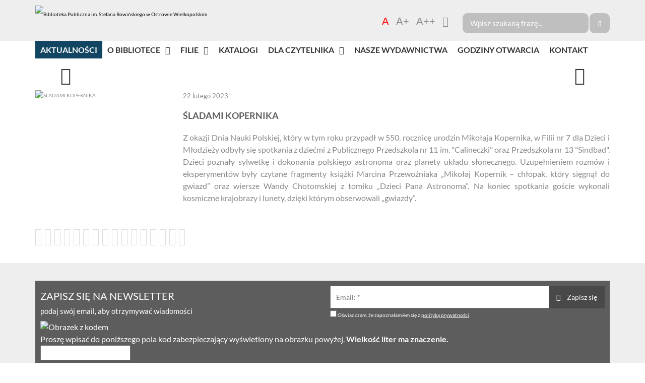

--- FILE ---
content_type: text/html; charset=utf-8
request_url: https://www.biblioteka-ostrow.pl/Aktualno%C5%9Bci/ArtMID/380/ArticleID/358/%C5%9ALADAMI-KOPERNIKA
body_size: 74996
content:
<!DOCTYPE html>
<html  lang="pl-PL">
<head id="Head">
<!--*********************************************-->
<!-- DNN Platform - http://www.dnnsoftware.com   -->
<!-- Copyright (c) 2002-2018, by DNN Corporation -->
<!--*********************************************-->
<meta content="text/html; charset=UTF-8" http-equiv="Content-Type" />
<!-- Global site tag (gtag.js) - Google Analytics -->
<script async
src="https://www.googletagmanager.com/gtag/js?id=UA-34395001-1"></script>
<script>
  window.dataLayer = window.dataLayer || [];
  function gtag(){dataLayer.push(arguments);}
  gtag('js', new Date());

  gtag('config', 'UA-34395001-1');
</script>
<title>
	ŚLADAMI KOPERNIKA
</title><meta id="MetaDescription" name="DESCRIPTION" content="Z okazji Dnia Nauki Polskiej, który w tym roku przypadł w 550. rocznicę urodzin Mikołaja Kopernika, w Filii nr 7 dla Dzieci i Młodzieży odbyły się spotkania z dziećmi z Publicznego Przedszkola nr 11 im. &quot;Calineczki&quot; oraz Przedszkola nr 13 &quot;Sindbad&quot;. Dzieci poznały sylwetkę i dokonania polskiego astronoma oraz planety układu słonecznego. Uzupełnieniem rozmów i eksperymentów były czytane fragmenty książki Marcina Przewoźniaka „Mikołaj Kopernik – chłopak, który sięgnął do gwiazd” oraz..." /><meta id="MetaGenerator" name="GENERATOR" content="DotNetNuke " /><meta id="MetaRobots" name="ROBOTS" content="INDEX, FOLLOW" /><link href="/DependencyHandler.axd/16dca3e0df33ec29bae2c3a97a614ed9/148/css" type="text/css" rel="stylesheet"/><script src="/DependencyHandler.axd/faf605991e6691da536d2973ab5fcb1b/148/js" type="text/javascript"></script><link rel='SHORTCUT ICON' href='/Portals/0/favicon.ico?ver=2022-01-05-151849-243' type='image/x-icon' /><meta property="og:site_name" content="Biblioteka Publiczna im. Stefana Rowińskiego w Ostrowie Wielkopolskim" />
<meta property="og:title" content="ŚLADAMI KOPERNIKA" />
<meta property="og:description" content="" />
<meta property="og:url" content="https://www.biblioteka-ostrow.pl/Aktualności/ArtMID/380/ArticleID/358/ŚLADAMI-KOPERNIKA" />
<meta property="og:type" content="article" />

<meta property="og:image" content="https://www.biblioteka-ostrow.pl/Portals/0/EasyDNNnews/358/img-20230220_104334-kopia.jpg" />

<meta name="twitter:card" content="summary_large_image" />
<meta name="twitter:title" content="ŚLADAMI KOPERNIKA" />
<meta name="twitter:description" content="" />

<meta name="twitter:image" content="https://www.biblioteka-ostrow.pl/Portals/0/EasyDNNnews/358/img-20230220_104334-kopia.jpg" />
<script type="application/ld+json">{
"@context": "http://schema.org",
"@type": "NewsArticle",
"mainEntityOfPage": {
	"@type": "WebPage",
	"@id": "https://www.biblioteka-ostrow.pl/AKTUALNOŚCI/ArtMID/380/ArticleID/358/%c5%9aLADAMI-KOPERNIKA"
	},
	"headline": "ŚLADAMI KOPERNIKA",
	"image": {
		"@type": "ImageObject",
		"url": "https://www.biblioteka-ostrow.pl/Portals/0/EasyDNNnews/358/img-20230220_104334-kopia.jpg"
	},
	"datePublished": "2023-02-22T09:09:00.0000000",
	"dateModified": "2023-02-22T09:22:26.8530000",
	"author": {
	"@type": "Person",
	"name": "Jarosław Bałdyga"
	},
	"publisher": {
	"@type": "Organization",
	"name": "Biblioteka Publiczna im. Stefana Rowińskiego w Ostrowie Wielkopolskim",
	"logo": {
		"@type": "ImageObject",
		"url": "https://biblioteka-ostrow.pl/Portals/0/logobiblioteka.png?ver=2022-03-29-134151-217"
	}
	},
	"description": "




Z okazji Dnia Nauki Polskiej, który w tym roku przypadł w 550. rocznicę urodzin Mikołaja Kopernika, w Filii nr 7 dla Dzieci i Młodzieży odbyły się spotkania z dziećmi z Publicznego..."
}
</script><link href="https://biblioteka-ostrow.pl/Aktualno%C5%9Bci/ArtMID/380/ArticleID/358/%C5%9ALADAMI-KOPERNIKA" rel="canonical" /><meta name="viewport" content="width=device-width,initial-scale=1" /><script id="eds_jq2_2" src="/DesktopModules/EasyDNNNews/static/eds_jquery/eds2.2.3.js" type="text/javascript" data-minor-version="3"></script><script id="eds_js1_1" src="/DesktopModules/EasyDNNnews/static/EasyDnnSolutions/EasyDnnSolutions_1.1_2.2.js" type="text/javascript" data-minor-version="0" data-init-json="{&quot;instanceGlobal&quot;:&quot;EasyDnnSolutions1_1_instance&quot;,&quot;google&quot;:{&quot;maps&quot;:{&quot;api&quot;:{&quot;key&quot;:&quot;&quot;,&quot;libraries&quot;:[&quot;geometry&quot;,&quot;places&quot;]}}}}"></script></head>
<body id="Body">
    <form method="post" action="/Aktualności/ArtMID/380/ArticleID/358/ŚLADAMI-KOPERNIKA" onsubmit="javascript:return WebForm_OnSubmit();" id="Form" enctype="multipart/form-data">
<div class="aspNetHidden">
<input type="hidden" name="__EVENTTARGET" id="__EVENTTARGET" value="" />
<input type="hidden" name="__EVENTARGUMENT" id="__EVENTARGUMENT" value="" />
<input type="hidden" name="__VIEWSTATE" id="__VIEWSTATE" value="/jzZ4UM37v+Dxifno78Mmb5gXV1wkXQhFQVfzhypvV1pQys/[base64]/56V719o0mWfAWGDrYsNyuc0XqbV3RSvrRISyZtZKHHdUnolPyNaFH0ISDj/1R5dTrup9zgPLFv/vK2EoUCC5n+qgyIUAl2eh8/j80E7tSU4tK0j5AbEoyZIpp0qRSb9IkwBQNwzcxnZ4Tjc6iFC7qJq67nMVXMyBrVm/ve4SiUBUUreR9OB7IyrWQKXRFxZJkOuhvbXfweV5QgFDjc2sXEdfQIekmnYuR3wea5BAMIRLe8ylA8l/O7vlbjna5yZamAtUK7dhoSpbG1MoCAjjYJKHPl1SiZ3Lq9zs7I0zmEu+fDJUmw8RnsFwZYUS5xRqi2qzUc+DRiwq41oQshgyriT9qpizS+fD2oao8z+CkP8iibT8kcDLrfQmr/QoTVWiDzXT/n2EW1TI4pzq9lDnfFTBeFEIkncjGM49I9jeIwAZb9SlsmXZ5gB0EdJenvICx+Eajlyk71G/rDv4BVr0wyJz2D8ZRipkX5VcEQOCCJU3IAd3hkSqZao53/bKNoBdP7Jjgn5yZE/ydVzT30Yh7UrMDT3RoGnk1sjnLBA8kBAnRoe9d6JgHQ2wxmTMGAlM5QAl+JzkC4Jihh5cpKPF/[base64]/WDSrHAVGpMQOxqxWI0AM7F5N/MEkk4fWyv9QqA2zbTFzkA5qrTjHuC+ca1Pq0P1RYvCnWgLe2zbzflBb4LYH3jiqhQ675HWG+TtPsHc9sXBreiQzpT+AAVdBpBlzy+ZAmZCaWqCFHzEMrNaiGAL2iq/oVipB/VJEozdAnCkgSHrIGgiLnT+Nu9un5UOMJ6Dgwkr0PU57kR9KTwac4TOPlDFiDp+4Rghg1tH4qMLzZy3/6cG0hWFySfBj5hdPQXoZ4NQkI+FT8mNqyk4O2/Y/dQDipMOZWE+KRgZ9W/zJpJ91SyfAKlfObaQFFSiz0ogeCyMGF87sPBvLv8KxHvYLFI+pw4qIU3tjodt1kbDVePXgKpJ7wO4nPQFkfHSyc9A4Bwjbru/ek+1UgJADr6qNUMJMX4RgEQvMdtlqPQXmPOJJWVwzZSYnkM09oevs0agndXHP7BUyn1U1527slmyCR+p/WaFeiYeXsqoJyDKpUFppOvCqZTfHUkXSnAiZEfIRCr2iZTTj8KDZZo4JtO9Ehelsph8RiJKmq3uust/5m+jtMaA0ZrnaIXnF0bDIk8aPveVoaFHTOvZndUzS0t6QJOVMkKfFpzjSEfxdIuleyrjpYmIuQY2EfBe5vT0Ai+bxhjMB9xOZ//npdMeqvlUU0RrAIchg1bu5wHTmKHrlbAjYc1U9EZ3MTmsz+Zs7AwxisibTRVL/SXZECQJm4bTHKRtx9C1BDwoAgSLMgmhLsJbjLH/O372WdQls7lkd8YrFQJFKOrvqM0zpQ3Ztp72XQJeHWiO4LpOACxjkfgffhGt1HMJ18j5MfjvXozIxaxKWp6TCWfu2jE8Yn1vZ1SKFwQ==" />
</div>

<script type="text/javascript">
//<![CDATA[
var theForm = document.forms['Form'];
if (!theForm) {
    theForm = document.Form;
}
function __doPostBack(eventTarget, eventArgument) {
    if (!theForm.onsubmit || (theForm.onsubmit() != false)) {
        theForm.__EVENTTARGET.value = eventTarget;
        theForm.__EVENTARGUMENT.value = eventArgument;
        theForm.submit();
    }
}
//]]>
</script>


<script src="/WebResource.axd?d=pynGkmcFUV3_5p5_MOjnyRPBFysBfkxdoODd3G1Z_RZj5KLS11uB31-bXhw1&amp;t=638286137964787378" type="text/javascript"></script>


<script src="/ScriptResource.axd?d=nv7asgRUU0uIOe8ZOc8OZ6KScBsjGjx5hjq-pY2jXg6a_4imw69r9c6vXGOFXuD7XDwsH0W_HmLksRFDbdqy6m-3cyROdU4fvVFWJmeJBSn_7hQoq9XyTMyI7XA1&amp;t=ffffffffe8f46b29" type="text/javascript"></script>
<script src="//platform.twitter.com/widgets.js" type="text/javascript"></script>
<script src="//apis.google.com/js/plusone.js" type="text/javascript"></script>
<script src="//platform.linkedin.com/in.js" type="text/javascript"></script>
<script src="//assets.pinterest.com/js/pinit.js" type="text/javascript"></script>
<script type="text/javascript">
//<![CDATA[
var __cultureInfo = {"name":"pl-PL","numberFormat":{"CurrencyDecimalDigits":2,"CurrencyDecimalSeparator":",","IsReadOnly":false,"CurrencyGroupSizes":[3],"NumberGroupSizes":[3],"PercentGroupSizes":[3],"CurrencyGroupSeparator":" ","CurrencySymbol":"zł","NaNSymbol":"nie jest liczbą","CurrencyNegativePattern":8,"NumberNegativePattern":1,"PercentPositivePattern":1,"PercentNegativePattern":1,"NegativeInfinitySymbol":"-nieskończoność","NegativeSign":"-","NumberDecimalDigits":2,"NumberDecimalSeparator":",","NumberGroupSeparator":" ","CurrencyPositivePattern":3,"PositiveInfinitySymbol":"+nieskończoność","PositiveSign":"+","PercentDecimalDigits":2,"PercentDecimalSeparator":",","PercentGroupSeparator":" ","PercentSymbol":"%","PerMilleSymbol":"‰","NativeDigits":["0","1","2","3","4","5","6","7","8","9"],"DigitSubstitution":1},"dateTimeFormat":{"AMDesignator":"","Calendar":{"MinSupportedDateTime":"\/Date(-62135596800000)\/","MaxSupportedDateTime":"\/Date(253402297199999)\/","AlgorithmType":1,"CalendarType":1,"Eras":[1],"TwoDigitYearMax":2029,"IsReadOnly":false},"DateSeparator":"-","FirstDayOfWeek":1,"CalendarWeekRule":2,"FullDateTimePattern":"d MMMM yyyy HH:mm:ss","LongDatePattern":"d MMMM yyyy","LongTimePattern":"HH:mm:ss","MonthDayPattern":"d MMMM","PMDesignator":"","RFC1123Pattern":"ddd, dd MMM yyyy HH\u0027:\u0027mm\u0027:\u0027ss \u0027GMT\u0027","ShortDatePattern":"yyyy-MM-dd","ShortTimePattern":"HH:mm","SortableDateTimePattern":"yyyy\u0027-\u0027MM\u0027-\u0027dd\u0027T\u0027HH\u0027:\u0027mm\u0027:\u0027ss","TimeSeparator":":","UniversalSortableDateTimePattern":"yyyy\u0027-\u0027MM\u0027-\u0027dd HH\u0027:\u0027mm\u0027:\u0027ss\u0027Z\u0027","YearMonthPattern":"MMMM yyyy","AbbreviatedDayNames":["N","Pn","Wt","Śr","Cz","Pt","So"],"ShortestDayNames":["N","Pn","Wt","Śr","Cz","Pt","So"],"DayNames":["niedziela","poniedziałek","wtorek","środa","czwartek","piątek","sobota"],"AbbreviatedMonthNames":["sty","lut","mar","kwi","maj","cze","lip","sie","wrz","paź","lis","gru",""],"MonthNames":["styczeń","luty","marzec","kwiecień","maj","czerwiec","lipiec","sierpień","wrzesień","październik","listopad","grudzień",""],"IsReadOnly":false,"NativeCalendarName":"Kalendarz gregoriański","AbbreviatedMonthGenitiveNames":["sty","lut","mar","kwi","maj","cze","lip","sie","wrz","paź","lis","gru",""],"MonthGenitiveNames":["stycznia","lutego","marca","kwietnia","maja","czerwca","lipca","sierpnia","września","października","listopada","grudnia",""]},"eras":[1,"A.D.",null,0]};//]]>
</script>

<script src="/ScriptResource.axd?d=cDttTbMnBRJxSJYbk8mAqATXT5I9mbXQmSggNaPFlclWoBMH1boByF8sAvkkOGxsJS7Y9y2ApdmzkvlRKPtH2dOfajKUByKBwsakSt5Wj5l5WNwYfxIe9fvhMRZ_uIKb_6VR7w2&amp;t=13798092" type="text/javascript"></script>
<script src="/ScriptResource.axd?d=HluHER9XRt2XV2n96b0rlBQokJSo20B-3CUYJH4O4mEYnXjHMbmbo3kudaxJVRt-I5SZmAGTQnyCW2zPmWAqDavNa7T2kLWeA1GBqOKJByJ4GYb9RshnE5wuJjZLGI3tHrsNuep6M0yAe5Bp0&amp;t=13798092" type="text/javascript"></script>
<script type="text/javascript">
//<![CDATA[
function WebForm_OnSubmit() {
if (typeof(ValidatorOnSubmit) == "function" && ValidatorOnSubmit() == false) return false;
return true;
}
//]]>
</script>

<div class="aspNetHidden">

	<input type="hidden" name="__VIEWSTATEGENERATOR" id="__VIEWSTATEGENERATOR" value="CA0B0334" />
	<input type="hidden" name="__VIEWSTATEENCRYPTED" id="__VIEWSTATEENCRYPTED" value="" />
	<input type="hidden" name="__EVENTVALIDATION" id="__EVENTVALIDATION" value="M+ZWYI7NasLsTaaa2FIpOywCgzEGpOZopvwuUPYGdMXDLDUnPbq4Wei1NTL+Rv4glyg1N/B/ALOUqTbvljRdoylPZiF2vhITzDvEC88mtO89lPNYIiPpM3uG/gtREQVDfDArOMHSbTr180nQEQkhZLzEERXrxXqT+a6Rg59CrxIY/Z2EIL3B3E4jY1yuG9/92p9qnSta38UJsH+IOjoK9pZOv1yRjumQlwIjr0L6ungizens" />
</div><script src="/DependencyHandler.axd/bd9249daeb437b2fc1a5710ade01def8/148/js" type="text/javascript"></script>
<script type="text/javascript">
//<![CDATA[
Sys.WebForms.PageRequestManager._initialize('ScriptManager', 'Form', ['tdnn$ctr380$ViewEasyDNNNewsMain$ctl00$upPanelComments','dnn_ctr380_ViewEasyDNNNewsMain_ctl00_upPanelComments','tdnn$ctr709$View_UP','dnn_ctr709_View_UP','tdnn$ctr667$ViewEasyDNNNewsSearch$upSearch','dnn_ctr667_ViewEasyDNNNewsSearch_upSearch'], [], [], 90, '');
//]]>
</script>

        
        
        
<div id="fb-root"></div>
<script async defer crossorigin="anonymous" src="https://connect.facebook.net/pl_PL/sdk.js#xfbml=1&version=v6.0"></script>
    <div class="not-logged tab tab-20">

<!-- <div id="fb-root"></div>
<script>(function(d, s, id) {
  var js, fjs = d.getElementsByTagName(s)[0];
  if (d.getElementById(id)) return;
  js = d.createElement(s); js.id = id;
  js.src = 'https://connect.facebook.net/pl_PL/sdk.js#xfbml=1&version=v2.12';
  fjs.parentNode.insertBefore(js, fjs);
}(document, 'script', 'facebook-jssdk'));</script> -->





<!--CDF(Css|/Portals/0/skins/biblioteka/app.css|DnnPageHeaderProvider|8)-->
<!--CDF(Css|/Portals/0/skins/biblioteka/custom_styles.css|DnnPageHeaderProvider|9)-->


<!--CDF(Javascript|/Portals/0/skins/biblioteka/assets/vendors/html5shiv/dist/html5shiv.min.js|DnnFormBottomProvider|1)-->
<!--CDF(Javascript|/Portals/0/skins/biblioteka/assets/vendors/respond.js/dest/respond.min.js|DnnFormBottomProvider|2)-->
<!--CDF(Javascript|/Portals/0/skins/biblioteka/assets/vendors/bootstrap-sass/assets/javascripts/bootstrap.js|DnnFormBottomProvider|4)-->
<!--CDF(Javascript|/Portals/0/skins/biblioteka/assets/vendors/owl-carousel-2/owl.carousel.min.js|DnnFormBottomProvider|5)-->
<!--CDF(Javascript|/Portals/0/skins/biblioteka/assets/vendors/magnific-popup/dist/jquery.magnific-popup.min.js|DnnFormBottomProvider|5)-->
<!--CDF(Javascript|/Portals/0/skins/biblioteka/assets/vendors/stickyjs/sticky.js|DnnFormBottomProvider|5)-->
<!--CDF(Javascript|/Portals/0/skins/biblioteka/assets/vendors/theia-sticky-sidebar/dist/theia-sticky-sidebar.min.js|DnnFormBottomProvider|5)-->
<!--CDF(Javascript|/Portals/0/skins/biblioteka/assets/vendors/bootstrap-select/dist/js/bootstrap-select.js|DnnFormBottomProvider|5)-->
<!--CDF(Javascript|/Portals/0/skins/biblioteka/assets/vendors/js-cookie/src/js.cookie.js|DnnFormBottomProvider|6)-->
<!--CDF(Javascript|/Portals/0/skins/biblioteka/assets/vendors/jquery-parallax/scripts/jquery.parallax-1.1.3.js|DnnFormBottomProvider|6)-->
<!--CDF(Javascript|/Portals/0/skins/biblioteka/assets/vendors/jquery-plugin-viewport-checker/dist/jquery.viewportchecker.min.js|DnnFormBottomProvider|6)-->
<!--CDF(Javascript|/Portals/0/skins/biblioteka/assets/vendors/chartjs/chart.js|DnnFormBottomProvider|6)-->
<!--CDF(Javascript|/Portals/0/skins/biblioteka/assets/vendors/lazyload/lazyload.js|DnnFormBottomProvider|6)-->
<!--CDF(Javascript|/Portals/0/skins/biblioteka/assets/vendors/lightbox2/dist/js/lightbox.min.js|DnnFormBottomProvider|6)-->
<!--CDF(Javascript|/Portals/0/skins/biblioteka/assets/vendors/jquery-count-to/build/jquery-countTo.min.js|DnnFormBottomProvider|6)-->
<!--CDF(Javascript|/Portals/0/skins/biblioteka/assets/js/2sxc.js|DnnFormBottomProvider|99)-->
<!--CDF(Javascript|/Portals/0/skins/biblioteka/assets/js/scripts.js|DnnFormBottomProvider|99)-->
<!--CDF(Javascript|/Portals/0/skins/biblioteka/assets/js/zelmart.js|DnnFormBottomProvider|99)-->
<!--CDF(Javascript|/Portals/0/skins/biblioteka/assets/js/custom.js|DnnFormBottomProvider|99)--><header class="top">
	<div class="navigation">
		<div class="container">
			<div class="row">
				<div class="col-sm-12">
					<div class="logo">
						<a id="dnn_ctl21_hypLogo" title="Biblioteka Publiczna im. Stefana Rowińskiego w Ostrowie Wielkopolskim" href="https://www.biblioteka-ostrow.pl/"><img id="dnn_ctl21_imgLogo" class="standard" src="/Portals/0/logobiblioteka.png?ver=2022-03-29-134151-217" alt="Biblioteka Publiczna im. Stefana Rowińskiego w Ostrowie Wielkopolskim" /></a>
            <a href="www.biblioteka-ostrow.pl">
          
            </a>
					</div>
					<button class="mobile-menu-button">
            <span class="hide-screen close">Zamknij menu mobilne</span>
            <span class="hide-screen open">Otwórz menu mobilne</span>
						<i aria-hidden="true" class="fa fa-bars"></i>
					</button>
                    <div class="accessibility">
                        <div>
    <button data-target="x1" class="font-size" aria-label="Czcionka domyślna">A</button>
    <button data-target="x2" class="font-size" aria-label="Czcionka średnia">A+</button>
    <button data-target="x3" class="font-size" aria-label="Czcionka duża">A++</button>
    <button class="contrast" aria-label="Zmień kontrast">
        <i class="fa fa-adjust" aria-hidden="true"></i>
    </button>

    <div class="searchbar"><div id="dnn_Szukaj"><div class="DnnModule DnnModule-EasyDNNnewsSearch DnnModule-667"><a name="667"></a>

<div class="default-container">
   <div class="containermain">
      <div id="dnn_ctr667_ContentPane" class="containerpane lt contentbox-1"><!-- Start_Module_667 --><div id="dnn_ctr667_ModuleContent" class="DNNModuleContent ModEasyDNNnewsSearchC">
	

<div class="eds_news_zelnetweb eds_subCollection_search eds_styleSwitchCriteria_module-667 eds_template_default">
	
	
	<div id="dnn_ctr667_ViewEasyDNNNewsSearch_upSearch">
		
			
			<div id="dnn_ctr667_ViewEasyDNNNewsSearch_pnlSimpleSearch" class="search_input button_outside" onkeypress="javascript:return WebForm_FireDefaultButton(event, &#39;dnn_ctr667_ViewEasyDNNNewsSearch_btnSearch&#39;)">
			
				<div id="dnn_ctr667_ViewEasyDNNNewsSearch_pnlSearchBoxValue" class="input">
					<input name="dnn$ctr667$ViewEasyDNNNewsSearch$tbSearchText" type="text" id="dnn_ctr667_ViewEasyDNNNewsSearch_tbSearchText" placeholder="Wpisz szukaną frazę..." title="Search" aria-label="Search" />
					<span id="dnn_ctr667_ViewEasyDNNNewsSearch_rfvtbSearchText" style="visibility:hidden;"></span>
				</div>
				<a id="dnn_ctr667_ViewEasyDNNNewsSearch_btnSearch" class="do_search" href="javascript:WebForm_DoPostBackWithOptions(new WebForm_PostBackOptions(&quot;dnn$ctr667$ViewEasyDNNNewsSearch$btnSearch&quot;, &quot;&quot;, true, &quot;vgNewsSearch667&quot;, &quot;&quot;, false, true))"><span>Szukaj</span></a>
			
		</div>
		
	</div>
	
	
</div>

</div><!-- End_Module_667 --></div>
      <div class="clear"></div>
   </div>
   <div class="containerbot">

   </div>
</div>

</div></div>
    </div>
</div>
                    </div>
				</div>
			</div>
		</div>
        <div class="main-menu">
            <div class="container">
                <div class="row">
                    <div class="col-sm-12">
                        <nav>
    						<ul class="clearfix">
	
	<li class="toplevel first active">
		
			<a href="https://www.biblioteka-ostrow.pl/">AKTUALNOŚCI</a>
		
	</li>

	<li class="toplevel has-submenu">
		
			<a href="#" aria-haspopup="true">O BIBLIOTECE</a>
		
			<ul aria-label="submenu">
				
	<li class=" has-submenu">
		
			<a href="#" aria-haspopup="true">Historia</a>
		
			<ul aria-hidden="true" aria-label="submenu">
				
	<li class="">
		
			<a href="https://www.biblioteka-ostrow.pl/O-BIBLIOTECE/Historia/Wstęp">Wstęp</a>
		
	</li>

	<li class="">
		
			<a href="https://www.biblioteka-ostrow.pl/O-BIBLIOTECE/Historia/Biblioteka">Biblioteka</a>
		
	</li>

	<li class="">
		
			<a href="https://www.biblioteka-ostrow.pl/O-BIBLIOTECE/Historia/Księgozbi&#243;r-Kosseckich">Księgozbi&#243;r Kosseckich</a>
		
	</li>

	<li class="">
		
			<a href="https://www.biblioteka-ostrow.pl/O-BIBLIOTECE/Historia/Biblioteka-Lipskich">Biblioteka Lipskich</a>
		
	</li>

	<li class="">
		
			<a href="https://www.biblioteka-ostrow.pl/O-BIBLIOTECE/Historia/Biblioteka-Miejska">Biblioteka Miejska</a>
		
	</li>

			</ul>
		
	</li>

	<li class="">
		
			<a href="https://www.biblioteka-ostrow.pl/O-BIBLIOTECE/O-patronie">O patronie</a>
		
	</li>

	<li class=" has-submenu">
		
			<a href="#" aria-haspopup="true">Realizowane Projekty</a>
		
			<ul aria-hidden="true" aria-label="submenu">
				
	<li class="">
		
			<a href="https://www.biblioteka-ostrow.pl/O-BIBLIOTECE/Realizowane-Projekty/Kronika-biblioteki">Kronika biblioteki</a>
		
	</li>

	<li class="">
		
			<a href="https://www.biblioteka-ostrow.pl/O-BIBLIOTECE/Realizowane-Projekty/Spotkania-Autorskie">Spotkania Autorskie</a>
		
	</li>

	<li class="">
		
			<a href="https://www.biblioteka-ostrow.pl/O-BIBLIOTECE/Realizowane-Projekty/Turniej-Szachowy">Turniej Szachowy</a>
		
	</li>

	<li class="">
		
			<a href="https://www.biblioteka-ostrow.pl/O-BIBLIOTECE/Realizowane-Projekty/Biblioterapia">Biblioterapia</a>
		
	</li>

	<li class="">
		
			<a href="https://www.biblioteka-ostrow.pl/O-BIBLIOTECE/Realizowane-Projekty/DKK">DKK</a>
		
	</li>

	<li class="">
		
			<a href="https://www.biblioteka-ostrow.pl/O-BIBLIOTECE/Realizowane-Projekty/Narodowe-Czytanie">Narodowe Czytanie</a>
		
	</li>

	<li class="">
		
			<a href="https://www.biblioteka-ostrow.pl/O-BIBLIOTECE/Realizowane-Projekty/Mała-książka-Wielki-Człowiek">Mała książka - Wielki Człowiek</a>
		
	</li>

	<li class="">
		
			<a href="https://www.biblioteka-ostrow.pl/O-BIBLIOTECE/Realizowane-Projekty/Czytelnik-roku">Czytelnik roku</a>
		
	</li>

	<li class="">
		
			<a href="https://www.biblioteka-ostrow.pl/O-BIBLIOTECE/Realizowane-Projekty/Opowiedz-mi-bajkę">Opowiedz mi bajkę</a>
		
	</li>

	<li class=" has-submenu">
		
			<a href="https://www.biblioteka-ostrow.pl/O-BIBLIOTECE/Realizowane-Projekty/Nasze-wydawnictwa">Nasze wydawnictwa</a>
		
			<ul aria-hidden="true" aria-label="submenu">
				
	<li class="">
		
			<a href="https://www.biblioteka-ostrow.pl/O-BIBLIOTECE/Realizowane-Projekty/Nasze-wydawnictwa/FIRE-IN-MEMORY-BAND">FIRE IN MEMORY BAND</a>
		
	</li>

	<li class="">
		
			<a href="https://www.biblioteka-ostrow.pl/O-BIBLIOTECE/Realizowane-Projekty/Nasze-wydawnictwa/IDĄ-ŚWIĘTA">IDĄ ŚWIĘTA</a>
		
	</li>

			</ul>
		
	</li>

	<li class="">
		
			<a href="https://www.biblioteka-ostrow.pl/O-BIBLIOTECE/Realizowane-Projekty/Ostrowski-Bookcrossing">Ostrowski Bookcrossing</a>
		
	</li>

	<li class="">
		
			<a href="https://www.biblioteka-ostrow.pl/O-BIBLIOTECE/Realizowane-Projekty/Portret-psa-konkurs-plastyczny">Portret psa - konkurs plastyczny</a>
		
	</li>

			</ul>
		
	</li>

	<li class="">
		
			<a href="https://www.biblioteka-ostrow.pl/O-BIBLIOTECE/Biblioteki-w-Powiecie">Biblioteki w Powiecie</a>
		
	</li>

	<li class="">
		
			<a href="https://www.biblioteka-ostrow.pl/O-BIBLIOTECE/Rada-Biblioteki">Rada Biblioteki</a>
		
	</li>

	<li class="">
		
			<a href="https://www.biblioteka-ostrow.pl/O-BIBLIOTECE/Polityka-prywatności-w-bibliotece">Polityka prywatności w bibliotece</a>
		
	</li>

	<li class="">
		
			<a href="https://www.biblioteka-ostrow.pl/O-BIBLIOTECE/Narodowy-Program-Rozwoju-Czytelnictwa">Narodowy Program Rozwoju Czytelnictwa</a>
		
	</li>

			</ul>
		
	</li>

	<li class="toplevel has-submenu">
		
			<a href="#" aria-haspopup="true">FILIE</a>
		
			<ul aria-label="submenu">
				
	<li class="">
		
			<a href="https://www.biblioteka-ostrow.pl/FILIE/Biblioteka-Gł&#243;wna">Biblioteka Gł&#243;wna</a>
		
	</li>

	<li class="">
		
			<a href="https://www.biblioteka-ostrow.pl/FILIE/Mediateka">Mediateka</a>
		
	</li>

	<li class="">
		
			<a href="https://www.biblioteka-ostrow.pl/FILIE/Filia-nr-2">Filia nr 2</a>
		
	</li>

	<li class="">
		
			<a href="https://www.biblioteka-ostrow.pl/FILIE/Filia-nr-3">Filia nr 3</a>
		
	</li>

	<li class="">
		
			<a href="https://www.biblioteka-ostrow.pl/FILIE/Filia-nr-6">Filia nr 6</a>
		
	</li>

	<li class="">
		
			<a href="https://www.biblioteka-ostrow.pl/FILIE/Filia-nr-7-dla-Dzieci-i-Młodzieży">Filia nr 7 dla Dzieci i Młodzieży</a>
		
	</li>

	<li class="">
		
			<a href="https://www.biblioteka-ostrow.pl/FILIE/Punkt-Biblioteczny">Punkt Biblioteczny</a>
		
	</li>

			</ul>
		
	</li>

	<li class="toplevel">
		
			<a href="https://www.biblioteka-ostrow.pl/KATALOGI">KATALOGI</a>
		
	</li>

	<li class="toplevel has-submenu">
		
			<a href="#" aria-haspopup="true">DLA CZYTELNIKA</a>
		
			<ul aria-label="submenu">
				
	<li class="">
		
			<a href="http://www.ostrow-wlkp-bp.sowwwa.pl/sowacgi.php?KatID=0&amp;typ=acc&amp;id=info">Konto czytelnika</a>
		
	</li>

	<li class="">
		
			<a href="http://www.ostrow-wlkp-bp.sowwwa.pl/sowacgi.php?KatID=0&amp;typ=repl&amp;plnk=nowosci&amp;sort=dat&amp;view=1">Nowości</a>
		
	</li>

	<li class="">
		
			<a href="https://www.biblioteka-ostrow.pl/DLA-CZYTELNIKA/Zbiory-cyfrowe-e-booki">Zbiory cyfrowe e-booki</a>
		
	</li>

	<li class="">
		
			<a href="https://www.biblioteka-ostrow.pl/DLA-CZYTELNIKA/Biblioteka-dla-seniora">Biblioteka dla seniora</a>
		
	</li>

	<li class=" has-submenu">
		
			<a href="#" aria-haspopup="true">Oferta</a>
		
			<ul aria-hidden="true" aria-label="submenu">
				
	<li class="">
		
			<a href="https://www.biblioteka-ostrow.pl/DLA-CZYTELNIKA/Oferta/Czytelnia-internetowa">Czytelnia internetowa</a>
		
	</li>

	<li class="">
		
			<a href="https://www.biblioteka-ostrow.pl/DLA-CZYTELNIKA/Oferta/Usługi-świadczone-drogą-elektroniczną">Usługi świadczone drogą elektroniczną</a>
		
	</li>

	<li class="">
		
			<a href="https://www.biblioteka-ostrow.pl/DLA-CZYTELNIKA/Oferta/Usługi-Biblioteczne">Usługi Biblioteczne</a>
		
	</li>

	<li class="">
		
			<a href="https://www.biblioteka-ostrow.pl/DLA-CZYTELNIKA/Oferta/Książka-na-telefon">Książka na telefon</a>
		
	</li>

	<li class="">
		
			<a href="https://www.biblioteka-ostrow.pl/DLA-CZYTELNIKA/Oferta/Czytaki-w-bibliotece">Czytaki w bibliotece</a>
		
	</li>

	<li class="">
		
			<a href="https://www.biblioteka-ostrow.pl/DLA-CZYTELNIKA/Oferta/Księgozbi&#243;r-w-telefonie">Księgozbi&#243;r w telefonie</a>
		
	</li>

			</ul>
		
	</li>

	<li class="">
		
			<a href="https://www.biblioteka-ostrow.pl/DLA-CZYTELNIKA/Czytelniku-zaproponuj">Czytelniku zaproponuj</a>
		
	</li>

	<li class="">
		
			<a href="https://www.biblioteka-ostrow.pl/DLA-CZYTELNIKA/Pytania-czytelnika">Pytania czytelnika</a>
		
	</li>

	<li class=" has-submenu">
		
			<a href="#" aria-haspopup="true">Regulaminy</a>
		
			<ul aria-hidden="true" aria-label="submenu">
				
	<li class="">
		
			<a href="/LinkClick.aspx?fileticket=pU-vvg6LWSo%3d&amp;tabid=183&amp;portalid=0">Regulamin wypożyczalni</a>
		
	</li>

	<li class="">
		
			<a href="/LinkClick.aspx?fileticket=Xf_uIxt0xFc%3d&amp;tabid=184&amp;portalid=0">Regulamin czytelni</a>
		
	</li>

	<li class="">
		
			<a href="/LinkClick.aspx?fileticket=qj2736Fxffk%3d&amp;tabid=159&amp;portalid=0">Usługi reprograficzne</a>
		
	</li>

	<li class="">
		
			<a href="/LinkClick.aspx?fileticket=ePlV4TPtcr0%3d&amp;tabid=161&amp;portalid=0">Opłaty regulaminowe</a>
		
	</li>

	<li class="">
		
			<a href="/LinkClick.aspx?fileticket=qbRS4R8gLro%3d&amp;tabid=1213&amp;portalid=0">Czytniki i Czytaki - regulamin</a>
		
	</li>

	<li class="">
		
			<a href="/LinkClick.aspx?fileticket=mqXziCjkqb4%3d&amp;tabid=1214&amp;portalid=0">Legimi - regulamin usługi</a>
		
	</li>

	<li class="">
		
			<a href="/LinkClick.aspx?fileticket=MwxvjEL5hAA%3d&amp;tabid=1217&amp;portalid=0">Standardy ochrony małoletnich</a>
		
	</li>

			</ul>
		
	</li>

	<li class="">
		
			<a href="https://www.biblioteka-ostrow.pl/DLA-CZYTELNIKA/Biblioteka-w-smartfonie">Biblioteka w smartfonie</a>
		
	</li>

	<li class="">
		
			<a href="https://www.youtube.com/channel/UCINz0bKNSRSR5J-Ijoe8EoQ/videos">Nasz kanał YOUTUBE</a>
		
	</li>

			</ul>
		
	</li>

	<li class="toplevel">
		
			<a href="https://www.biblioteka-ostrow.pl/O-BIBLIOTECE/Realizowane-Projekty/Nasze-wydawnictwa">NASZE WYDAWNICTWA</a>
		
	</li>

	<li class="toplevel">
		
			<a href="https://www.biblioteka-ostrow.pl/GODZINY-OTWARCIA">GODZINY OTWARCIA</a>
		
	</li>

	<li class="toplevel last">
		
			<a href="https://www.biblioteka-ostrow.pl/KONTAKT">KONTAKT</a>
		
	</li>

</ul>





    					</nav>
                    </div>
                </div>
            </div>
        </div>
	</div>
</header>
<script>
    // Desktop menu
    var showSubmenu = function(dropdown) {
      dropdown.attr('aria-hidden', 'false');
    };

    var hideSubmenu = function(dropdown) {
      dropdown.attr('aria-hidden', 'true');
    };
    
    jQuery('[aria-haspopup]').on('click', function(e) {
      var submenu = jQuery(this).next();
      showSubmenu(submenu);
      return false;
    });

    jQuery('[aria-haspopup]').hover(function() {
      showSubmenu(jQuery(this).next());
      jQuery(this).off('click');
    });

    jQuery('[aria-haspopup]').closest('li').mouseleave(function() {
      hideSubmenu(jQuery(this).find('[aria-label="submenu"]'));
    });
    
    // Mobile menu button click
    jQuery('.mobile-menu-button').on('click', function() {
        var body = jQuery('body');
        if(body.hasClass('mobile-menu-open'))
            body.removeClass('mobile-menu-open')
        else
            body.addClass('mobile-menu-open')

        return false;
    });

    function mobileMenu(link) {
      var parent = link.closest('li');

      if(parent.hasClass('open'))
          parent.removeClass('open');
      else
          parent.addClass('open');

      return false;
    }

    // Mobile menu submenu open
    jQuery(document).on('click', '.main-menu li.has-submenu > a', function (event) {
        mobileMenu(jQuery(this));

        return false;
    });

    // Accessibility
    var body = jQuery('body');

    function setFontSize(body, classname) {
        body.removeClass('x1');
        body.removeClass('x2');
        body.removeClass('x3');
        body.addClass(classname);

        return false;
    }

    function setContrast() {
        if(body.hasClass('contrast-enable')) {
            body.removeClass('contrast-enable');
            Cookies.remove('contrast-enable');
        }
        else {
            body.addClass('contrast-enable');
            Cookies.set('contrast-enable', '1', {expires: 7});
        }
    }

    jQuery('.accessibility button').on('click', function() {
        var button = jQuery(this);

        if(button.hasClass('font-size')) {
            setFontSize(body, button.data('target'));
            Cookies.set('font-size', button.data('target'), {expires: 7});
        }

        if(button.hasClass('contrast')) {
            setContrast();
        }

        return false;
    });

    jQuery(document).ready(function() {
        if(Cookies.get('font-size'))
            setFontSize(body, Cookies.get('font-size'))
        else
            setFontSize(body, 'x1');

        if(Cookies.get('contrast-enable'))
            body.addClass('contrast-enable');
    });
</script><div class="social-panel">
	
	<button class="social-panel-button" tabindex="-1">
		<span class="hide-screen">Facebook</span>
	</button>
	<div class="social-panel-content" tabindex="0" role="complementary" aria-label="Profil na facebooku">
		<div class="fb-page" data-href="https://facebook.com/BibliotekaOstrowWielkopolski" data-tabs="timeline" data-width="230" data-height="400" data-small-header="false" data-adapt-container-width="true" data-hide-cover="false" data-show-facepile="true"></div>
	</div>
</div>

<style>
	.social-panel {
		position: fixed;
		right: -230px;
		top: 33%;
		z-index: 99;

		width: 230px;

		transition: right 300ms;
		-moz-transition: right 300ms;
		-webkit-transition: right 300ms;
	}

	.social-panel-button {
		position: absolute;
		left: -35px;
		top: -10;

		width: 35px;
		height: 100px;

		background: url(/Portals/0/skins/biblioteka//assets/img/socialbaner.png);
		background-repeat: no-repeat;
		border: none;
	}
	

	.social-panel-content {
		width: 230px;

		background: #fff;
		border: 1px solid #ddd;
	}
	

	.social-panel-content p {
		margin: 0 !important;
	}

	.social-panel-content .editor-styles {
		margin: 0 !important;
	}

	.social-panel-show .social-panel {
		right: 0;
	}
</style>

<script>
	(function() {
		var body = jQuery('body');
		jQuery('.social-panel-button').on('click', function() {
			

			if(body.hasClass('social-panel-show'))
				body.removeClass('social-panel-show');
			else
				body.addClass('social-panel-show');

			return false;
		});

		body.on('click', function() {
			body.removeClass('social-panel-show');
		});

		jQuery('.social-panel-content').on('click', function() {
			return false;
		});

		jQuery(document).keyup(function(e) {
			body.removeClass('social-panel-show');
		});
	})();
</script>


<main>
    <div id="dnn_SliderGlowny"><div class="DnnModule DnnModule-2sxc DnnModule-732 DnnVersionableControl"><a name="732"></a>

<div class="default-container">
   <div class="containermain">
      <div id="dnn_ctr732_ContentPane" class="containerpane lt contentbox-1"><!-- Start_Module_732 --><div id="dnn_ctr732_ModuleContent" class="DNNModuleContent Mod2sxcC">
	<div class='sc-content-block'  data-cb-instance='732' data-cb-id='732'>
<section id="sc-entity-2049" class="sc-entity sc-carousel" data-animate=""  data-single="">

    
    <div class="owl-carousel sc-carousel-3" style="margin: 20px 0 30px 0">
            <div>
                                    <a class="sc-carousel-link" href="/Portals/0/GRZEGORZ RZECZKOWSKI.pdf">
                        <img src="/Portals/0/BANERY NOWE/GRZEGORZ RZEPKOWSKI SZABLON PLANSZE BANERY WWW (530 x 400 px.png?w=530&h=400&mode=crop" alt="">
                        <span></span>
                    </a>
            </div>
            <div>
                                    <a class="sc-carousel-link" href="https://www.biblioteka-ostrow.pl/DLA-CZYTELNIKA/Zbiory-cyfrowe-e-booki/Audiobookpl">
                        <img src="/Portals/0/BANERY NOWE/AUDIOBOOK (530 x 400 px).png?w=530&h=400&mode=crop" alt="">
                        <span></span>
                    </a>
            </div>
            <div>
                                    <a class="sc-carousel-link" href="/Portals/0/dokumenty/Literackieszydełkowanief7.pdf">
                        <img src="/Portals/0/BANERY NOWE/Literackieszydelkowanie.png?w=530&h=400&mode=crop" alt="">
                        <span></span>
                    </a>
            </div>
            <div>
                                    <a class="sc-carousel-link" href="/Portals/0/Baczyński z regulaminem 2026_compressed.pdf">
                        <img src="/Portals/0/BANERY NOWE/bACZYŃSKI 2026(530 x 400 px) - 2025-12-17T144608.831.png?w=530&h=400&mode=crop" alt="">
                        <span></span>
                    </a>
            </div>
            <div>
                                    <a class="sc-carousel-link" href="/Portals/0/do Banerow/ANDRZEJ WAJDA ROK2026 (A4).pdf">
                        <img src="/Portals/0/BANERY NOWE/Andrzej Waajda 2026 (530 x 400 px).png?w=530&h=400&mode=crop" alt="">
                        <span></span>
                    </a>
            </div>
            <div>
                                    <a class="sc-carousel-link" href="https://biblioteka-ostrow.pl/O-BIBLIOTECE/Realizowane-Projekty/Ma%C5%82a-ksi%C4%85%C5%BCka-Wielki-Cz%C5%82owiek">
                        <img src="/Portals/0/BANERY NOWE/MAŁA KSIĄŻKA WIELKI CZŁOWIEK2025 (530 x 400 px).png?w=530&h=400&mode=crop" alt="">
                        <span></span>
                    </a>
            </div>
            <div>
                                    <a class="sc-carousel-link" href="/Portals/0/do Banerow/ZASADY WYDAWANIA KOD&#211;W LEGIMI2026 .pdf">
                        <img src="/Portals/0/BANERY NOWE/2-2.png?w=530&h=400&mode=crop" alt="">
                        <span></span>
                    </a>
            </div>
            <div>
                                    <a class="sc-carousel-link" href="/Portals/0/do Banerow/Nowa Biblioteka (2).pdf">
                        <img src="/Portals/0/BANERY NOWE/6.png?w=530&h=400&mode=crop" alt="">
                        <span></span>
                    </a>
            </div>
            <div>
                                    <a class="sc-carousel-link" href="https://www.biblioteka-ostrow.pl/KINO-HELIOS">
                        <img src="/Portals/0/BANERY NOWE/4.png?w=530&h=400&mode=crop" alt="">
                        <span></span>
                    </a>
            </div>
            <div>
                                    <a class="sc-carousel-link" href="/Portals/0/do Banerow/Dotacja 2025 A4.pdf">
                        <img src="/Portals/0/BANERY NOWE/dotacjeBANERY WWW (530 x 400 px).png?w=530&h=400&mode=crop" alt="">
                        <span></span>
                    </a>
            </div>

    </div>
</section>
<script>
    (function() {
        var args = {
            nav: true,
            dots: true,
            loop: true,
            autoplayHoverPause: true,
            items: 3,
            autoplay: true,
            navText: ['<i class="fa fa-angle-left"></i>', '<i class="fa fa-angle-right"></i>'],
            responsive : {
            0: {
                items: 1
            },
            480 : {
                items: 2
            },
            992 : {
                autoWidth: true
            }
            }
        };
    
    
        if($().owlCarousel) {
            jQuery('#sc-entity-2049 .sc-carousel-3').owlCarousel(args);
        }
        else {
            jQuery(window).load(function() {
                jQuery('#sc-entity-2049 .sc-carousel-3').owlCarousel(args);
            });
        }
    })();
</script>
</div>
</div><!-- End_Module_732 --></div>
      <div class="clear"></div>
   </div>
   <div class="containerbot">

   </div>
</div>

</div></div>
	<div class="container">
		<div class="row">
			<div class="col-sm-12">

			        <div>
                        <div id="dnn_topPane" class="DNNEmptyPane"></div>
                        <div id="dnn_contentPane"><div class="DnnModule DnnModule-EasyDNNnews DnnModule-380"><a name="380"></a>

<div class="default-container">
   <div class="containermain">
      <div id="dnn_ctr380_ContentPane" class="containerpane lt contentbox-1"><!-- Start_Module_380 --><div id="dnn_ctr380_ModuleContent" class="DNNModuleContent ModEasyDNNnewsC">
	
<script type="text/javascript">
	/*<![CDATA[*/
	
	eds2_2(function ($) {var $articleContentWrapper = $('#dnn_ctr380_ViewEasyDNNNewsMain_ctl00_pnlViewArticle');$articleContentWrapper.on('click', 'a[rel^="ednSmbLight"]', function () {var $clicked = $(this),$smbItems = $('a[rel^="ednSmbLight"]'),i = 0,lightboxItems = [],lightboxOptions = {openAt: 0,cssClass: 'modern'};$smbItems.each(function () {if (this == $clicked[0])lightboxOptions.openAt = i;lightboxItems.push($(this).data('smbdata'));i++;});new SmbLight_1(lightboxItems,lightboxOptions);return false;})});
	
	
	
	
	
	
	
	
	

	eds2_2(function ($) {
		if (typeof edn_fluidvids != 'undefined')
			edn_fluidvids.init({
				selector: ['.edn_fluidVideo iframe'],
				players: ['www.youtube.com', 'player.vimeo.com']
			});
		
		
		

	});
	/*]]>*/
</script>



<div class="eds_news_module_380 news eds_subCollection_news eds_news_zelnetweb eds_template_Details_Article_Default eds_templateGroup_detailsArticleDefault eds_styleSwitchCriteria_module-380">
	

	

	

	

	<div id="dnn_ctr380_ViewEasyDNNNewsMain_ctl00_pnlViewArticle">
		
		
		
		
		
		
	<article class="article-1 edn_article edn_articleDetails">
		<div class="row">
	

		
		
		

		

		
	<div class="col-md-3">
		<div class="edn_mediaContainer">

				<img alt="ŚLADAMI KOPERNIKA" src="/Portals/0/EasyDNNNews/358/430375c380EDNmainimg-20230220_104334-kopia.jpg" />
				

			
		</div>
	</div>
	<div class="col-md-9">
		<span class="date">22 lutego 2023</span>
		<h1 class="edn_articleTitle">ŚLADAMI KOPERNIKA</h1>
		<div class="edn_articleSummary editor-styles"><p><meta http-equiv="CONTENT-TYPE" content="text/html; charset=utf-8" /><meta name="GENERATOR" content="OpenOffice 4.1.2  (Win32)" />
<style type="text/css"><!--
		@page { size: 21cm 29.7cm; margin: 2cm }
		P { margin-bottom: 0.21cm }
	-->
</style>
</p>

<p style="text-align: justify;">Z okazji Dnia Nauki Polskiej, który w tym roku przypadł w 550. rocznicę urodzin Mikołaja Kopernika, w Filii nr 7 dla Dzieci i Młodzieży odbyły się spotkania z dziećmi z Publicznego Przedszkola&nbsp;nr 11 im. &quot;Calineczki&quot; oraz&nbsp;Przedszkola nr 13 &quot;Sindbad&quot;. Dzieci poznały sylwetkę i dokonania polskiego astronoma oraz planety układu słonecznego. Uzupełnieniem rozmów i eksperymentów były czytane fragmenty książki Marcina Przewoźniaka &bdquo;Mikołaj Kopernik &ndash; chłopak, który sięgnął do gwiazd&rdquo; oraz wiersze Wandy Chotomskiej z tomiku &bdquo;Dzieci Pana Astronoma&rdquo;. Na koniec spotkania goście wykonali kosmiczne krajobrazy i lunety, dzięki którym obserwowali &bdquo;gwiazdy&rdquo;.</p></div>
	</div>

		
		
     

		
		
</div>
<div class="editor-styles"></div>

</article>

		<div id="dnn_ctr380_ViewEasyDNNNewsMain_ctl00_pnlArticelImagesGallery" class="edn_article_gallery">
			
			<ul>
				
						<li>
							<a href='/Portals/0/EasyGalleryImages/1/362/20230220_102521.jpg' rel="ednSmbLight" data-smbdata='{&#34;id&#34;:4217,&#34;type&#34;:&#34;image&#34;,&#34;src&#34;:&#34;/Portals/0/easygalleryimages/1/362/20230220_102521.jpg&#34;,&#34;socialUrl&#34;:&#34;&#34;,&#34;comments&#34;:{&#34;backend&#34;:&#34;&#34;,&#34;count&#34;:0},&#34;likes&#34;:{&#34;likedByUser&#34;:false,&#34;numOfLikes&#34;:0}}'>
								<img id="dnn_ctr380_ViewEasyDNNNewsMain_ctl00_repArticleImages_imgArticleGalleryImage_0" alt="" src="/Portals/0/EasyDNNNews/358/thumbs/380/100100cthumb20230220_102521.jpg" /></a>
						</li>
					
						<li>
							<a href='/Portals/0/EasyGalleryImages/1/362/20230220_102945-kopia.jpg' rel="ednSmbLight" data-smbdata='{&#34;id&#34;:4218,&#34;type&#34;:&#34;image&#34;,&#34;src&#34;:&#34;/Portals/0/easygalleryimages/1/362/20230220_102945-kopia.jpg&#34;,&#34;socialUrl&#34;:&#34;&#34;,&#34;comments&#34;:{&#34;backend&#34;:&#34;&#34;,&#34;count&#34;:0},&#34;likes&#34;:{&#34;likedByUser&#34;:false,&#34;numOfLikes&#34;:0}}'>
								<img id="dnn_ctr380_ViewEasyDNNNewsMain_ctl00_repArticleImages_imgArticleGalleryImage_1" alt="" src="/Portals/0/EasyDNNNews/358/thumbs/380/100100cthumb20230220_102945-kopia.jpg" /></a>
						</li>
					
						<li>
							<a href='/Portals/0/EasyGalleryImages/1/362/20230220_103209.jpg' rel="ednSmbLight" data-smbdata='{&#34;id&#34;:4220,&#34;type&#34;:&#34;image&#34;,&#34;src&#34;:&#34;/Portals/0/easygalleryimages/1/362/20230220_103209.jpg&#34;,&#34;socialUrl&#34;:&#34;&#34;,&#34;comments&#34;:{&#34;backend&#34;:&#34;&#34;,&#34;count&#34;:0},&#34;likes&#34;:{&#34;likedByUser&#34;:false,&#34;numOfLikes&#34;:0}}'>
								<img id="dnn_ctr380_ViewEasyDNNNewsMain_ctl00_repArticleImages_imgArticleGalleryImage_2" alt="" src="/Portals/0/EasyDNNNews/358/thumbs/380/100100cthumb20230220_103209.jpg" /></a>
						</li>
					
						<li>
							<a href='/Portals/0/EasyGalleryImages/1/362/20230220_103543.jpg' rel="ednSmbLight" data-smbdata='{&#34;id&#34;:4221,&#34;type&#34;:&#34;image&#34;,&#34;src&#34;:&#34;/Portals/0/easygalleryimages/1/362/20230220_103543.jpg&#34;,&#34;socialUrl&#34;:&#34;&#34;,&#34;comments&#34;:{&#34;backend&#34;:&#34;&#34;,&#34;count&#34;:0},&#34;likes&#34;:{&#34;likedByUser&#34;:false,&#34;numOfLikes&#34;:0}}'>
								<img id="dnn_ctr380_ViewEasyDNNNewsMain_ctl00_repArticleImages_imgArticleGalleryImage_3" alt="" src="/Portals/0/EasyDNNNews/358/thumbs/380/100100cthumb20230220_103543.jpg" /></a>
						</li>
					
						<li>
							<a href='/Portals/0/EasyGalleryImages/1/362/20230220_103850.jpg' rel="ednSmbLight" data-smbdata='{&#34;id&#34;:4222,&#34;type&#34;:&#34;image&#34;,&#34;src&#34;:&#34;/Portals/0/easygalleryimages/1/362/20230220_103850.jpg&#34;,&#34;socialUrl&#34;:&#34;&#34;,&#34;comments&#34;:{&#34;backend&#34;:&#34;&#34;,&#34;count&#34;:0},&#34;likes&#34;:{&#34;likedByUser&#34;:false,&#34;numOfLikes&#34;:0}}'>
								<img id="dnn_ctr380_ViewEasyDNNNewsMain_ctl00_repArticleImages_imgArticleGalleryImage_4" alt="" src="/Portals/0/EasyDNNNews/358/thumbs/380/100100cthumb20230220_103850.jpg" /></a>
						</li>
					
						<li>
							<a href='/Portals/0/EasyGalleryImages/1/362/20230220_104334-kopia.jpg' rel="ednSmbLight" data-smbdata='{&#34;id&#34;:4223,&#34;type&#34;:&#34;image&#34;,&#34;src&#34;:&#34;/Portals/0/easygalleryimages/1/362/20230220_104334-kopia.jpg&#34;,&#34;socialUrl&#34;:&#34;&#34;,&#34;comments&#34;:{&#34;backend&#34;:&#34;&#34;,&#34;count&#34;:0},&#34;likes&#34;:{&#34;likedByUser&#34;:false,&#34;numOfLikes&#34;:0}}'>
								<img id="dnn_ctr380_ViewEasyDNNNewsMain_ctl00_repArticleImages_imgArticleGalleryImage_5" alt="" src="/Portals/0/EasyDNNNews/358/thumbs/380/100100cthumb20230220_104334-kopia.jpg" /></a>
						</li>
					
						<li>
							<a href='/Portals/0/EasyGalleryImages/1/362/20230220_105111.jpg' rel="ednSmbLight" data-smbdata='{&#34;id&#34;:4225,&#34;type&#34;:&#34;image&#34;,&#34;src&#34;:&#34;/Portals/0/easygalleryimages/1/362/20230220_105111.jpg&#34;,&#34;socialUrl&#34;:&#34;&#34;,&#34;comments&#34;:{&#34;backend&#34;:&#34;&#34;,&#34;count&#34;:0},&#34;likes&#34;:{&#34;likedByUser&#34;:false,&#34;numOfLikes&#34;:0}}'>
								<img id="dnn_ctr380_ViewEasyDNNNewsMain_ctl00_repArticleImages_imgArticleGalleryImage_6" alt="" src="/Portals/0/EasyDNNNews/358/thumbs/380/100100cthumb20230220_105111.jpg" /></a>
						</li>
					
						<li>
							<a href='/Portals/0/EasyGalleryImages/1/362/20230220_111900-kopia.jpg' rel="ednSmbLight" data-smbdata='{&#34;id&#34;:4226,&#34;type&#34;:&#34;image&#34;,&#34;src&#34;:&#34;/Portals/0/easygalleryimages/1/362/20230220_111900-kopia.jpg&#34;,&#34;socialUrl&#34;:&#34;&#34;,&#34;comments&#34;:{&#34;backend&#34;:&#34;&#34;,&#34;count&#34;:0},&#34;likes&#34;:{&#34;likedByUser&#34;:false,&#34;numOfLikes&#34;:0}}'>
								<img id="dnn_ctr380_ViewEasyDNNNewsMain_ctl00_repArticleImages_imgArticleGalleryImage_7" alt="" src="/Portals/0/EasyDNNNews/358/thumbs/380/100100cthumb20230220_111900-kopia.jpg" /></a>
						</li>
					
						<li>
							<a href='/Portals/0/EasyGalleryImages/1/362/IMG_5228.jpg' rel="ednSmbLight" data-smbdata='{&#34;id&#34;:4228,&#34;type&#34;:&#34;image&#34;,&#34;src&#34;:&#34;/Portals/0/easygalleryimages/1/362/img_5228.jpg&#34;,&#34;socialUrl&#34;:&#34;&#34;,&#34;comments&#34;:{&#34;backend&#34;:&#34;&#34;,&#34;count&#34;:0},&#34;likes&#34;:{&#34;likedByUser&#34;:false,&#34;numOfLikes&#34;:0}}'>
								<img id="dnn_ctr380_ViewEasyDNNNewsMain_ctl00_repArticleImages_imgArticleGalleryImage_8" alt="" src="/Portals/0/EasyDNNNews/358/thumbs/380/100100cthumbIMG_5228.jpg" /></a>
						</li>
					
						<li>
							<a href='/Portals/0/EasyGalleryImages/1/362/IMG_5230.jpg' rel="ednSmbLight" data-smbdata='{&#34;id&#34;:4229,&#34;type&#34;:&#34;image&#34;,&#34;src&#34;:&#34;/Portals/0/easygalleryimages/1/362/img_5230.jpg&#34;,&#34;socialUrl&#34;:&#34;&#34;,&#34;comments&#34;:{&#34;backend&#34;:&#34;&#34;,&#34;count&#34;:0},&#34;likes&#34;:{&#34;likedByUser&#34;:false,&#34;numOfLikes&#34;:0}}'>
								<img id="dnn_ctr380_ViewEasyDNNNewsMain_ctl00_repArticleImages_imgArticleGalleryImage_9" alt="" src="/Portals/0/EasyDNNNews/358/thumbs/380/100100cthumbIMG_5230.jpg" /></a>
						</li>
					
						<li>
							<a href='/Portals/0/EasyGalleryImages/1/362/IMG_5243.jpg' rel="ednSmbLight" data-smbdata='{&#34;id&#34;:4230,&#34;type&#34;:&#34;image&#34;,&#34;src&#34;:&#34;/Portals/0/easygalleryimages/1/362/img_5243.jpg&#34;,&#34;socialUrl&#34;:&#34;&#34;,&#34;comments&#34;:{&#34;backend&#34;:&#34;&#34;,&#34;count&#34;:0},&#34;likes&#34;:{&#34;likedByUser&#34;:false,&#34;numOfLikes&#34;:0}}'>
								<img id="dnn_ctr380_ViewEasyDNNNewsMain_ctl00_repArticleImages_imgArticleGalleryImage_10" alt="" src="/Portals/0/EasyDNNNews/358/thumbs/380/100100cthumbIMG_5243.jpg" /></a>
						</li>
					
						<li>
							<a href='/Portals/0/EasyGalleryImages/1/362/IMG_5248.jpg' rel="ednSmbLight" data-smbdata='{&#34;id&#34;:4231,&#34;type&#34;:&#34;image&#34;,&#34;src&#34;:&#34;/Portals/0/easygalleryimages/1/362/img_5248.jpg&#34;,&#34;socialUrl&#34;:&#34;&#34;,&#34;comments&#34;:{&#34;backend&#34;:&#34;&#34;,&#34;count&#34;:0},&#34;likes&#34;:{&#34;likedByUser&#34;:false,&#34;numOfLikes&#34;:0}}'>
								<img id="dnn_ctr380_ViewEasyDNNNewsMain_ctl00_repArticleImages_imgArticleGalleryImage_11" alt="" src="/Portals/0/EasyDNNNews/358/thumbs/380/100100cthumbIMG_5248.jpg" /></a>
						</li>
					
						<li>
							<a href='/Portals/0/EasyGalleryImages/1/362/IMG_5258.jpg' rel="ednSmbLight" data-smbdata='{&#34;id&#34;:4232,&#34;type&#34;:&#34;image&#34;,&#34;src&#34;:&#34;/Portals/0/easygalleryimages/1/362/img_5258.jpg&#34;,&#34;socialUrl&#34;:&#34;&#34;,&#34;comments&#34;:{&#34;backend&#34;:&#34;&#34;,&#34;count&#34;:0},&#34;likes&#34;:{&#34;likedByUser&#34;:false,&#34;numOfLikes&#34;:0}}'>
								<img id="dnn_ctr380_ViewEasyDNNNewsMain_ctl00_repArticleImages_imgArticleGalleryImage_12" alt="" src="/Portals/0/EasyDNNNews/358/thumbs/380/100100cthumbIMG_5258.jpg" /></a>
						</li>
					
						<li>
							<a href='/Portals/0/EasyGalleryImages/1/362/IMG_5264.jpg' rel="ednSmbLight" data-smbdata='{&#34;id&#34;:4233,&#34;type&#34;:&#34;image&#34;,&#34;src&#34;:&#34;/Portals/0/easygalleryimages/1/362/img_5264.jpg&#34;,&#34;socialUrl&#34;:&#34;&#34;,&#34;comments&#34;:{&#34;backend&#34;:&#34;&#34;,&#34;count&#34;:0},&#34;likes&#34;:{&#34;likedByUser&#34;:false,&#34;numOfLikes&#34;:0}}'>
								<img id="dnn_ctr380_ViewEasyDNNNewsMain_ctl00_repArticleImages_imgArticleGalleryImage_13" alt="" src="/Portals/0/EasyDNNNews/358/thumbs/380/100100cthumbIMG_5264.jpg" /></a>
						</li>
					
						<li>
							<a href='/Portals/0/EasyGalleryImages/1/362/IMG_5266.jpg' rel="ednSmbLight" data-smbdata='{&#34;id&#34;:4234,&#34;type&#34;:&#34;image&#34;,&#34;src&#34;:&#34;/Portals/0/easygalleryimages/1/362/img_5266.jpg&#34;,&#34;socialUrl&#34;:&#34;&#34;,&#34;comments&#34;:{&#34;backend&#34;:&#34;&#34;,&#34;count&#34;:0},&#34;likes&#34;:{&#34;likedByUser&#34;:false,&#34;numOfLikes&#34;:0}}'>
								<img id="dnn_ctr380_ViewEasyDNNNewsMain_ctl00_repArticleImages_imgArticleGalleryImage_14" alt="" src="/Portals/0/EasyDNNNews/358/thumbs/380/100100cthumbIMG_5266.jpg" /></a>
						</li>
					
						<li>
							<a href='/Portals/0/EasyGalleryImages/1/362/IMG_5272.jpg' rel="ednSmbLight" data-smbdata='{&#34;id&#34;:4235,&#34;type&#34;:&#34;image&#34;,&#34;src&#34;:&#34;/Portals/0/easygalleryimages/1/362/img_5272.jpg&#34;,&#34;socialUrl&#34;:&#34;&#34;,&#34;comments&#34;:{&#34;backend&#34;:&#34;&#34;,&#34;count&#34;:0},&#34;likes&#34;:{&#34;likedByUser&#34;:false,&#34;numOfLikes&#34;:0}}'>
								<img id="dnn_ctr380_ViewEasyDNNNewsMain_ctl00_repArticleImages_imgArticleGalleryImage_15" alt="" src="/Portals/0/EasyDNNNews/358/thumbs/380/100100cthumbIMG_5272.jpg" /></a>
						</li>
					
			</ul>
		
		</div>
		
		<input type="hidden" name="dnn$ctr380$ViewEasyDNNNewsMain$ctl00$hfRate" id="dnn_ctr380_ViewEasyDNNNewsMain_ctl00_hfRate" value=" .000" />
		<script type="text/javascript">
			// <![CDATA[
			eds2_2(function ($) {
				var isArticleRated = false;
				if (!false)
					isArticleRated = $.cookie("EDNA-1358");
				var $rate_it = $(".EDN_article_rateit.M380");

				$rate_it.bind('rated reset', function (e) {
					var ri = $(this),
						value = ri.rateit('value'),
						articleid = 358,
						portalId = 0,
						moduleId = 380,
						tabId = 20;

					$rate_it.rateit('readonly', true);
					ri.rateit('readonly', true);

					if (!false)
						$.cookie("EDNA-1358", "true");

					document.getElementById("dnn_ctr380_ViewEasyDNNNewsMain_ctl00_hfRate").value = value;

					$.ajax({
						url: "/DesktopModules/EasyDNNNews/ashx/RateArticle.ashx",
						type: "POST",
						cache: false,
						dataType: 'json',
						timeout: 15000,
						data: {
							portalId: portalId,
							moduleId: moduleId,
							tabId: tabId,
							articleid: articleid,
							ratingValue: value
						}
					})
						.done(function (response, status) {
							ri.siblings('.current_rating').text(response);
						})
						.fail(function () {
						})
						.always(function () {
						});
				})
					.rateit('value', document.getElementById("dnn_ctr380_ViewEasyDNNNewsMain_ctl00_hfRate").value)
					.rateit('readonly', isArticleRated)
					.rateit('step', 1);

				$('#dnn_ctr380_ViewEasyDNNNewsMain_ctl00_upPanelComments').on('click', '#dnn_ctr380_ViewEasyDNNNewsMain_ctl00_lbAddComment', function () {
					var $lbAddComment = $('#dnn_ctr380_ViewEasyDNNNewsMain_ctl00_lbAddComment'),
						noErrors = true,

						$authorNameInput = $('#dnn_ctr380_ViewEasyDNNNewsMain_ctl00_tbAddCommentName'),
						$authorEmailInput = $('#dnn_ctr380_ViewEasyDNNNewsMain_ctl00_tbAddCommentEmail'),
						$authorGDPRAgreement = $('#dnn_ctr380_ViewEasyDNNNewsMain_ctl00_cbShowCommentsGDPRComplianceAgreementRules'),
						authorName,
						authorEmail,
						comment = $('#dnn_ctr380_ViewEasyDNNNewsMain_ctl00_tbAddComment').val(),

						$noAuthorName = $('#dnn_ctr380_ViewEasyDNNNewsMain_ctl00_lblAddCommentNameError'),
						$noAuthorEmail = $('#dnn_ctr380_ViewEasyDNNNewsMain_ctl00_lblAddCommentEmailError'),
						$authorEmailNotValid = $('#dnn_ctr380_ViewEasyDNNNewsMain_ctl00_lblAddCommentEmailValid'),
						$noComment = $('#dnn_ctr380_ViewEasyDNNNewsMain_ctl00_lblAddCommentError'),
						$notValidCaptcha = $('#dnn_ctr380_ViewEasyDNNNewsMain_ctl00_lblCaptchaError'),
						$noauthorGDPRAgreement = $('#dnn_ctr380_ViewEasyDNNNewsMain_ctl00_lblShowCommentsGDPRComplianceAgreementError'),

						emailRegex = /^(([^<>()[\]\\.,;:\s@\"]+(\.[^<>()[\]\\.,;:\s@\"]+)*)|(\".+\"))@((\[[0-9]{1,3}\.[0-9]{1,3}\.[0-9]{1,3}\.[0-9]{1,3}\])|(([a-zA-Z\-0-9]+\.)+[a-zA-Z]{2,}))$/;


					if ($lbAddComment.data('disable'))
						return false;

					if ($authorNameInput.length > 0) {
						authorName = $authorNameInput.val();

						$noAuthorName.css('display', 'none');

						if (authorName == '') {
							$noAuthorName.css('display', 'block');
							noErrors = false;
						}
					}

					if ($authorEmailInput.length > 0) {
						authorEmail = $authorEmailInput.val();

						$noAuthorEmail.css('display', 'none');
						$authorEmailNotValid.css('display', 'none');

						if (authorEmail == '') {
							$noAuthorEmail.css('display', 'block');
							noErrors = false;
						} else if (!emailRegex.test(authorEmail)) {
							$authorEmailNotValid.css('display', 'block');
							noErrors = false;
						}
					}

					if ($authorGDPRAgreement.length > 0) {
						$noauthorGDPRAgreement.css('display', 'none');
						if (!$authorGDPRAgreement[0].checked) {
							$noauthorGDPRAgreement.css('display', 'block');
							noErrors = false;
						}
					}

					if ($('#dnn_ctr380_ViewEasyDNNNewsMain_ctl00_pnlCommentsCaptcha').length > 0) {
						var commentsCaptchaResponse = grecaptcha.getResponse(window.eds_commentsform_captchaId);
						if (commentsCaptchaResponse.length == 0) {
							$('#dnn_ctr380_ViewEasyDNNNewsMain_ctl00_hfCommentsFormCaptchaResponse').val('');
							$notValidCaptcha.css('display', 'block');
							noErrors = false;
						}
						else {
							$('#dnn_ctr380_ViewEasyDNNNewsMain_ctl00_hfCommentsFormCaptchaResponse').val(commentsCaptchaResponse);
							$notValidCaptcha.css('display', 'none');
						}
					}

					if (comment == '') {
						$noComment.css('display', 'block');
						noErrors = false;
					} else
						$noComment.css('display', 'none');

					if (noErrors)
						$lbAddComment.data('disable', true);
					else
						return false;
				});
			});
			//*/ ]]>
		</script>
		<div id="dnn_ctr380_ViewEasyDNNNewsMain_ctl00_upPanelComments">
			
				
				
				<input type="hidden" name="dnn$ctr380$ViewEasyDNNNewsMain$ctl00$hfReplayToComment" id="dnn_ctr380_ViewEasyDNNNewsMain_ctl00_hfReplayToComment" />
			
		</div>
		
		


	
	</div>
	
</div>










</div><!-- End_Module_380 --></div>
      <div class="clear"></div>
   </div>
   <div class="containerbot">

   </div>
</div>

</div><div class="DnnModule DnnModule-2sxc DnnModule-391 DnnVersionableControl"><a name="391"></a>

<div class="default-container">
   <div class="containermain">
      <div id="dnn_ctr391_ContentPane" class="containerpane lt contentbox-1"><!-- Start_Module_391 --><div id="dnn_ctr391_ModuleContent" class="DNNModuleContent Mod2sxcC">
	<div class='sc-content-block'  data-cb-instance='391' data-cb-id='391'>
<div id="sc-entity-1166" class="sc-entity sc-text" data-animate="">
    
    <div class="editor-styles" style="margin: 0; padding: ;">
        
    </div>
</div>
</div>
</div><!-- End_Module_391 --></div>
      <div class="clear"></div>
   </div>
   <div class="containerbot">

   </div>
</div>

</div></div>
                    </div>

			</div>
		</div>
	</div>
</main>

<div class="new-books">
    <div class="container">
        <div class="row">
            <div class="col-sm-12">
                <div id="dnn_Pojemnik1"><div class="DnnModule DnnModule-ZELNET_FormCreator DnnModule-709"><a name="709"></a>

<div class="default-container">
   <div class="containermain">
      <div id="dnn_ctr709_ContentPane" class="containerpane lt contentbox-1"><!-- Start_Module_709 --><div id="dnn_ctr709_ModuleContent" class="DNNModuleContent ModZELNETFormCreatorC">
	<div id="dnn_ctr709_View_UP">
		
<div class="newsletter-form">
    
    
    
    
    
    
    
    
    
    
    
    
    
    
    
    
    
    <div id="dnn_ctr709_View_ctl00_MainForm">
			
        
<div class="row">
	<div class="col-md-6">
		<span class="newsletter-form-text-1">ZAPISZ SIĘ NA NEWSLETTER</span>
		<span class="newsletter-form-text-2">podaj swój email, aby otrzymywać wiadomości</span>
	</div>
	<div class="col-md-6 relative">
		<input name="dnn$ctr709$View$ctl00$ctl00$txtEmail" type="email" id="dnn_ctr709_View_ctl00_ctl00_txtEmail" class="full" placeholder="Email: *" data-mailfield="true" required="True" />
		<button id="newsletter-button" type="button">
			<i class="fa fa-envelope"></i>
			Zapisz się
		</button>
		<br>
		<input type="checkbox" class="required" required> Oświadczam, że zapoznałam/em się z <a href="https://www.biblioteka-ostrow.pl/O-bibliotece/Polityka-prywatno%C5%9Bci-w-bibliotece" target="_blank">polityką prywatności</a>
	</div>
</div>
        <div class="captcha">
            <div class="Normal" class="dnnLeft">
				<img src="/Portals/0/ZELNET_FormCreator/Controls/email_newsletter/ImageChallenge.captcha.aspx?captcha=[base64]&amp;alias=www.biblioteka-ostrow.pl" border="0" alt="Obrazek z kodem" /><div>
					Proszę wpisać do poniższego pola kod zabezpieczający wyświetlony na obrazku powyżej. <strong>Wielkość liter ma znaczenie.</strong>
				</div><input type="text" maxlength="6" name="dnn$ctr709$View$ctl00$ctlCaptcha" value="" style="width:" />
			</div>
            
        </div>
        <input type="submit" name="dnn$ctr709$View$ctl00$btnSend1" value="Wyślij" id="dnn_ctr709_View_ctl00_btnSend1" class="sc-button sc-button-1" />
    
		</div>
</div>
	</div><div id="dnn_ctr709_View_UP_Prog" style="display:none;">
		<div class="dnnLoading dnnPanelLoading"></div>
	</div>
</div><!-- End_Module_709 --></div>
      <div class="clear"></div>
   </div>
   <div class="containerbot">

   </div>
</div>

</div></div>
            </div>
        </div>
    </div>
</div>

<div class="recommended">
    <div class="container">
        <div class="row">
            <div class="col-sm-12">
                <h4>PARTNERZY</h4>
                <div id="dnn_Pojemnik2"><div class="DnnModule DnnModule-2sxc DnnModule-736 DnnVersionableControl"><a name="736"></a>

<div class="default-container">
   <div class="containermain">
      <div id="dnn_ctr736_ContentPane" class="containerpane lt contentbox-1"><!-- Start_Module_736 --><div id="dnn_ctr736_ModuleContent" class="DNNModuleContent Mod2sxcC">
	<div class='sc-content-block'  data-cb-instance='736' data-cb-id='736'>
<div id="sc-entity-2055" role="complementary" aria-label="Klienci" class="sc-entity sc-clients" data-animate=""  data-single="">

    
    <div class="owl-carousel sc-clients-1" style="margin: 0">

                <div>
                    <a href="https://www.biblioteka-ostrow.pl/O-BIBLIOTECE/Narodowy-Program-Rozwoju-Czytelnictwa" target="_blank">
                            <img class="owl-lazy" data-src="/Portals/0/logotypy/nprc.png?h=90" alt="NARODOWY PROGRAM ROZWOJU CZYTELNICTWA" style="width: auto;">
                    </a>
                </div>
                <div>
                    <a href="https://www.biblioteka-ostrow.pl/O-BIBLIOTECE/Realizowane-Projekty/DKK" target="_blank">
                            <img class="owl-lazy" data-src="/Portals/0/DKK/logotypy/DKK-logopion.png?h=90" alt="DKK" style="width: auto;">
                    </a>
                </div>
                <div>
                    <a href="https://www.helios.pl/65,Ostrow-Wielkopolski/StronaGlowna/" target="_blank">
                            <img class="owl-lazy" data-src="/Portals/0/KINOHELIOS/Helios Logo.png?h=90" alt="" style="width: auto;">
                    </a>
                </div>
                <div>
                    <a href="https://www.biblioteka-ostrow.pl/DLA-CZYTELNIKA/Zbiory-cyfrowe-e-booki/Legimi" target="_blank">
                            <img class="owl-lazy" data-src="/Portals/0/logotypy/legimi.png?h=90" alt="Legimi" style="width: auto;">
                    </a>
                </div>
                <div>
                    <a href="https://ostrow.konsultacjejst.pl/budzet-obywatelski" target="_blank">
                            <img class="owl-lazy" data-src="/Portals/0/logotypy/Obo-bez-tła.png?h=90" alt="" style="width: auto;">
                    </a>
                </div>
                <div>
                    <a href="/Portals/0/do Banerow/program-konferencji1.pdf" target="_blank">
                            <img class="owl-lazy" data-src="/Portals/0/logotypy/160-rocznica.png?h=90" alt="" style="width: auto;">
                    </a>
                </div>
                <div>
                    <a href="http://niepodlegla.gov.pl/" target="_blank">
                            <img class="owl-lazy" data-src="/Portals/0/logotypy/niepodlegla300.png?h=90" alt="" style="width: auto;">
                    </a>
                </div>
                <div>
                    <a href="https://www.biblioteka-ostrow.pl/O-BIBLIOTECE/Realizowane-Projekty/Ostrowski-Bookcrossing" target="_blank">
                            <img class="owl-lazy" data-src="/Portals/0/logotypy/bookcrossing.png?h=90" alt="" style="width: auto;">
                    </a>
                </div>
                <div>
                    <a href="http://www.pzu.pl" target="_blank">
                            <img class="owl-lazy" data-src="/Portals/0/logotypy/PZU_logo2.png?h=90" alt="" style="width: auto;">
                    </a>
                </div>
                <div>
                    <a href="https://www.instytutksiazki.pl/" target="_blank">
                            <img class="owl-lazy" data-src="/Portals/0/logotypy/instytut-ksiazki.png?h=90" alt="" style="width: auto;">
                    </a>
                </div>

    </div>
    <script>

        (function() {
            var args = {
                nav: false,
                dots: false,
                items: 2,
                autoplay: true,
                margin: 15,
                autoplayHoverPause: true,
                lazyLoad: true,
                loop: true,
                autoHeight: true,
                responsive: {
                    992: {
                        items: 8
                    },
                    768: {
                        items: 4
                    }
                }
            };
    
            if($().owlCarousel) {
                jQuery('#sc-entity-2055 .sc-clients-1').owlCarousel(args);
            }
            else {
                jQuery(window).load(function() {
                    jQuery('#sc-entity-2055 .sc-clients-1').owlCarousel(args);
                });
            }
        })();
    </script>
</div>
</div>
</div><!-- End_Module_736 --></div>
      <div class="clear"></div>
   </div>
   <div class="containerbot">

   </div>
</div>

</div><div class="DnnModule DnnModule-2sxc DnnModule-738 DnnVersionableControl"><a name="738"></a>

<div class="default-container">
   <div class="containermain">
      <div id="dnn_ctr738_ContentPane" class="containerpane lt contentbox-1"><!-- Start_Module_738 --><div id="dnn_ctr738_ModuleContent" class="DNNModuleContent Mod2sxcC">
	<div class='sc-content-block'  data-cb-instance='738' data-cb-id='738'>
<div id="sc-entity-2076" class="sc-entity sc-text" data-animate="">
    
    <div class="editor-styles" style="margin: 0 0 50px 0; padding: ;">
        <p style="text-align: center;">&nbsp;</p>

<p style="text-align: center;"><a href="https://umostrow.pl/" target="_blank"><img alt="" src="/Portals/0/logotypy/ow.png?ver=2022-03-04-144044-313" style="width: 150px; height: 58px;" title="" /><img alt="" src="/Portals/0/logotypy/przerwa.png?ver=2022-05-05-101519-800" style="width: 50px; height: 10px;" title="" /></a><a href="https://www.powiat-ostrowski.pl/" target="_blank"><img alt="" src="/Portals/0/logotypy/powiat.png?ver=2022-03-24-080814-383" style="width: 150px; height: 63px;" title="" /></a><a href="https://umostrow.pl/" target="_blank"><img alt="" src="/Portals/0/logotypy/przerwa.png?ver=2022-05-05-101519-800" style="width: 50px; height: 10px;" title="" /></a><a href="https://www.gov.pl/web/kultura" target="_blank"><img alt="" src="/Portals/0/logotypy/MKiDN2.png?ver=2023-01-24-112948-937" style="width: 260px; height: 60px;" title="" /></a><a href="https://umostrow.pl/" target="_blank"><img alt="" src="/Portals/0/logotypy/przerwa.png?ver=2022-05-05-101519-800" style="width: 50px; height: 10px;" title="" /></a><a href="https://www.wbp.poznan.pl/" target="_blank"><img alt="" src="/Portals/0/logotypy/WBPiCAKwP_logo_RGB_kadr.png?ver=2022-04-01-124249-647" style="width: 200px; height: 61px;" title="" /></a><a href="https://umostrow.pl/" target="_blank"><img alt="" src="/Portals/0/logotypy/przerwa.png?ver=2022-05-05-101519-800" style="width: 50px; height: 10px;" title="" /></a><a href="https://www.bn.org.pl/" target="_blank"><img alt="" src="/Portals/0/logotypy/Narodowa.png?ver=2022-04-01-130052-587" style="width: 140px; height: 63px;" title="" /></a></p>

    </div>
</div>
</div>
</div><!-- End_Module_738 --></div>
      <div class="clear"></div>
   </div>
   <div class="containerbot">

   </div>
</div>

</div></div>
                
            </div>
        </div>
    </div>
</div>
<footer class="main-footer">
    <div class="container">
        <div class="row">
            <div class="col-sm-12 foot-content">
                <div id="dnn_Stopka1"><div class="DnnModule DnnModule-2sxc DnnModule-393 DnnVersionableControl"><a name="393"></a>

<div class="default-container">
   <div class="containermain">
      <div id="dnn_ctr393_ContentPane" class="containerpane lt contentbox-1"><!-- Start_Module_393 --><div id="dnn_ctr393_ModuleContent" class="DNNModuleContent Mod2sxcC">
	<div class='sc-content-block'  data-cb-instance='393' data-cb-id='393'>
<div id="sc-entity-1176" class="sc-entity sc-text" data-animate="">
    
    <div class="editor-styles" style="margin: 0; padding: ;">
        <div style="text-align: center;"><span style="font-size:16px;"><strong>Biblioteka Publiczna im. Stefana Rowińskiego w Ostrowie Wielkopolskim</strong><br />
ul. Wolności 2, 63-400 Ostrów Wielkopolski, tel. 62&nbsp; 737 47 00, e-mail: info@biblioteka-ostrow.pl<br />
Numer konta: 10 1090 1160 0000 0001 4985 0075</span></div>

<div style="text-align: center;"><span style="font-size:16px;">Nasza biblioteka pełni funkcję&nbsp;bilioteki powiatowej.</span><br />
&nbsp;</div>

<div style="text-align: center;"><br />
<a href="https://biblioteka-ostrow.bip.gov.pl/" target="_blank" title="BIP"><img alt="BIP" src="/Portals/0/logotypy/bip_1.png?ver=2022-03-25-134916-027" style="width: 250px; height: 89px;" title="BIP" /></a></div>

    </div>
</div>
</div>
</div><!-- End_Module_393 --></div>
      <div class="clear"></div>
   </div>
   <div class="containerbot">

   </div>
</div>

</div></div>
                
            </div>

        </div>
        <div class="row">
            <div class="col-sm-12 text-center foot-copyright">
                <span id="dnn_ctl26_lblCopyright" class="SkinObject">© Biblioteka Publiczna w Ostrowie Wielkopolskim 2026</span>

                <span>|</span>
                <i class="lib-icon7"></i>
                <a id="dnn_dnnLogin_loginLink" title="Zaloguj" class="SkinObject" rel="nofollow" onclick="this.disabled=true;" href="https://www.biblioteka-ostrow.pl/Logowanie?returnurl=%2fAktualno%c5%9bci%2fArtMID%2f380%2fArticleID%2f358%2f%c5%9aLADAMI-KOPERNIKA">Zaloguj</a>

            </div>
        </div>
    </div>
</footer>
<div id="dnn_Cookies" class="DNNEmptyPane"></div><a href="#" class="backtop" title="Powrót do góry">
    <i aria-hidden="true" class="fa fa-angle-up"></i>
</a>
<script>
    jQuery(window).load(function() {
        var backtop = jQuery('.backtop');
        function showBackTop() {
            if(jQuery(document).scrollTop() > 500)
                backtop.addClass('visible')
            else
                backtop.removeClass('visible');
        }

        showBackTop();

        jQuery(window).scroll(function() {
            showBackTop();
        });

        jQuery('.backtop').on('click', function() {
            jQuery('html, body').animate({ scrollTop: 0 }, 500);
            return false;
        });
    });
</script></div>
        <input name="ScrollTop" type="hidden" id="ScrollTop" />
        <input name="__dnnVariable" type="hidden" id="__dnnVariable" autocomplete="off" value="`{`__scdoff`:`1`,`sf_siteRoot`:`/`,`sf_tabId`:`20`}" />
        <input name="__RequestVerificationToken" type="hidden" value="1tlNRIdmqDgLKbh9F8-ZdDEc4rY1zm_FgjotSRB_rOIuqlnyeCkFJqafFlQa_KLSPMfqrA2" /><script src="/DependencyHandler.axd/046aa67e4c77d21c8fecb6e668b56289/148/js" type="text/javascript"></script>
    
<script type="text/javascript">
//<![CDATA[
var Page_Validators =  new Array(document.getElementById("dnn_ctr667_ViewEasyDNNNewsSearch_rfvtbSearchText"));
//]]>
</script>

<script type="text/javascript">
//<![CDATA[
var dnn_ctr667_ViewEasyDNNNewsSearch_rfvtbSearchText = document.all ? document.all["dnn_ctr667_ViewEasyDNNNewsSearch_rfvtbSearchText"] : document.getElementById("dnn_ctr667_ViewEasyDNNNewsSearch_rfvtbSearchText");
dnn_ctr667_ViewEasyDNNNewsSearch_rfvtbSearchText.controltovalidate = "dnn_ctr667_ViewEasyDNNNewsSearch_tbSearchText";
dnn_ctr667_ViewEasyDNNNewsSearch_rfvtbSearchText.validationGroup = "vgNewsSearch667";
dnn_ctr667_ViewEasyDNNNewsSearch_rfvtbSearchText.evaluationfunction = "RequiredFieldValidatorEvaluateIsValid";
dnn_ctr667_ViewEasyDNNNewsSearch_rfvtbSearchText.initialvalue = "";
//]]>
</script>


<script type="text/javascript">
//<![CDATA[

var Page_ValidationActive = false;
if (typeof(ValidatorOnLoad) == "function") {
    ValidatorOnLoad();
}

function ValidatorOnSubmit() {
    if (Page_ValidationActive) {
        return ValidatorCommonOnSubmit();
    }
    else {
        return true;
    }
}
        
document.getElementById('dnn_ctr667_ViewEasyDNNNewsSearch_rfvtbSearchText').dispose = function() {
    Array.remove(Page_Validators, document.getElementById('dnn_ctr667_ViewEasyDNNNewsSearch_rfvtbSearchText'));
}
Sys.Application.add_init(function() {
    $create(Sys.UI._UpdateProgress, {"associatedUpdatePanelId":"dnn_ctr709_View_UP","displayAfter":500,"dynamicLayout":true}, null, null, $get("dnn_ctr709_View_UP_Prog"));
});
//]]>
</script>
</form>
    <!--CDF(Javascript|/js/dnncore.js|DnnBodyProvider|100)--><!--CDF(Javascript|/js/dnn.modalpopup.js|DnnBodyProvider|50)--><!--CDF(Css|/Resources/Shared/stylesheets/dnndefault/7.0.0/default.css|DnnPageHeaderProvider|5)--><!--CDF(Css|/DesktopModules/ZELNET_FormCreator/module.css|DnnPageHeaderProvider|10)--><!--CDF(Css|/DesktopModules/ZELNET_FormCreator/module.css|DnnPageHeaderProvider|10)--><!--CDF(Css|/Portals/0/portal.css|DnnPageHeaderProvider|35)--><!--CDF(Javascript|/js/dnn.js|DnnBodyProvider|12)--><!--CDF(Javascript|/js/dnn.servicesframework.js|DnnBodyProvider|100)--><!--CDF(Css|/DesktopModules/EasyDNNNews/static/rateit/css/rateit.css|DnnPageHeaderProvider|100)--><!--CDF(Javascript|/DesktopModules/EasyDNNNews/static/rateit/js/jquery.rateit_2.2.js|DnnBodyProvider|100)--><!--CDF(Css|/DesktopModules/EasyDNNNews/static/common/common.css|DnnPageHeaderProvider|101)--><!--CDF(Javascript|/DesktopModules/EasyDNNNews/js/jquery.cookie_2.2.js|DnnBodyProvider|101)--><!--CDF(Javascript|/DesktopModules/EasyDNNNews/static/fluidvids/fluidvids_custom.min.js|DnnBodyProvider|102)--><!--CDF(Css|/DesktopModules/EasyDNNNews/static/smbLight/themes/modern/modern.css|DnnPageHeaderProvider|102)--><!--CDF(Javascript|/DesktopModules/EasyDNNNews/static/imagesLoaded/imagesLoaded_3.1.4_2.2.min.js|DnnBodyProvider|103)--><!--CDF(Javascript|/DesktopModules/EasyDNNNews/static/smbLight/js/smbLight-1.4.1_2.2.js|DnnBodyProvider|104)--><!--CDF(Javascript|/DesktopModules/EasyDNNNews/static/hammerjs/hammer.2.0.4.min.js|DnnBodyProvider|105)--><!--CDF(Javascript|/Resources/Shared/Scripts/jquery/jquery.hoverIntent.min.js|DnnBodyProvider|55)--><!--CDF(Javascript|/Resources/Shared/Scripts/dnn.jquery.js|DnnBodyProvider|100)--><!--CDF(Javascript|/Resources/Shared/Scripts/jquery/jquery.hoverIntent.min.js|DnnBodyProvider|55)--><!--CDF(Javascript|/Resources/libraries/jQuery/03_02_01/jquery.js|DnnPageHeaderProvider|5)--><!--CDF(Javascript|/Resources/libraries/jQuery-Migrate/03_00_00/jquery-migrate.js|DnnPageHeaderProvider|6)--><!--CDF(Javascript|/Resources/libraries/jQuery-UI/01_12_01/jquery-ui.js|DnnPageHeaderProvider|10)-->
    <a href="https://cinego.co/"><span style=“font-size: 0.000765;”>cinego</span></a>
</body>
</html>